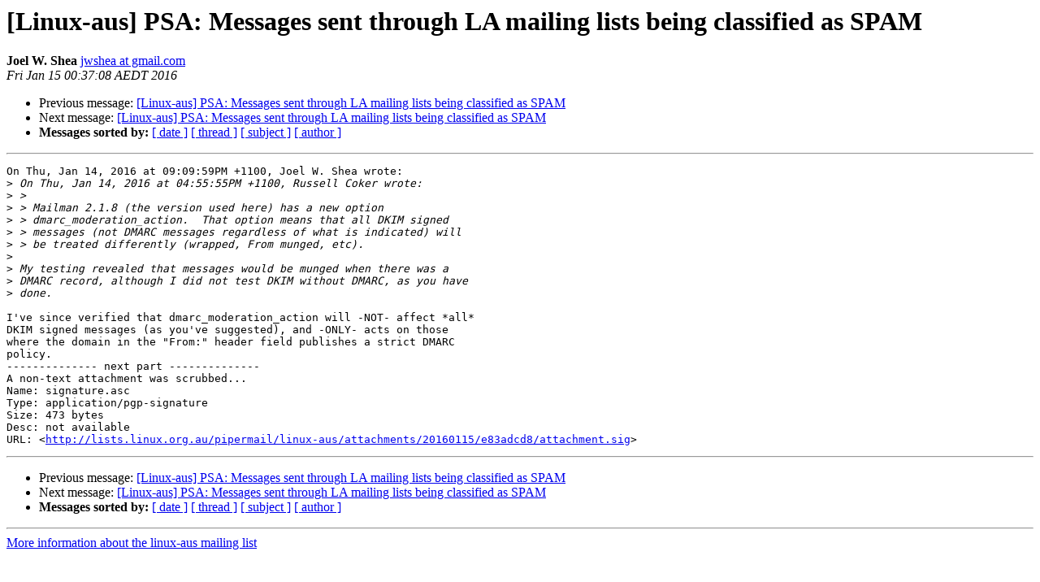

--- FILE ---
content_type: text/html
request_url: https://lists.linux.org.au/pipermail/linux-aus/2016-January/022500.html
body_size: 4063
content:
<!DOCTYPE HTML PUBLIC "-//W3C//DTD HTML 4.01 Transitional//EN">
<HTML>
 <HEAD>
   <TITLE> [Linux-aus] PSA: Messages sent through LA mailing lists being classified as SPAM
   </TITLE>
   <LINK REL="Index" HREF="index.html" >
   <LINK REL="made" HREF="mailto:linux-aus%40lists.linux.org.au?Subject=Re%3A%20%5BLinux-aus%5D%20PSA%3A%20Messages%20sent%20through%20LA%20mailing%20lists%20being%0A%20classified%20as%20SPAM&In-Reply-To=%3C20160114133708.GD22986%40imap.gmail.com%3E">
   <META NAME="robots" CONTENT="index,nofollow">
   <style type="text/css">
       pre {
           white-space: pre-wrap;       /* css-2.1, curent FF, Opera, Safari */
           }
   </style>
   <META http-equiv="Content-Type" content="text/html; charset=us-ascii">
   <LINK REL="Previous"  HREF="022504.html">
   <LINK REL="Next"  HREF="022489.html">
 </HEAD>
 <BODY BGCOLOR="#ffffff">
   <H1>[Linux-aus] PSA: Messages sent through LA mailing lists being classified as SPAM</H1>
    <B>Joel W. Shea</B> 
    <A HREF="mailto:linux-aus%40lists.linux.org.au?Subject=Re%3A%20%5BLinux-aus%5D%20PSA%3A%20Messages%20sent%20through%20LA%20mailing%20lists%20being%0A%20classified%20as%20SPAM&In-Reply-To=%3C20160114133708.GD22986%40imap.gmail.com%3E"
       TITLE="[Linux-aus] PSA: Messages sent through LA mailing lists being classified as SPAM">jwshea at gmail.com
       </A><BR>
    <I>Fri Jan 15 00:37:08 AEDT 2016</I>
    <P><UL>
        <LI>Previous message: <A HREF="022504.html">[Linux-aus] PSA: Messages sent through LA mailing lists being classified as SPAM
</A></li>
        <LI>Next message: <A HREF="022489.html">[Linux-aus] PSA: Messages sent through LA mailing lists being classified as SPAM
</A></li>
         <LI> <B>Messages sorted by:</B> 
              <a href="date.html#22500">[ date ]</a>
              <a href="thread.html#22500">[ thread ]</a>
              <a href="subject.html#22500">[ subject ]</a>
              <a href="author.html#22500">[ author ]</a>
         </LI>
       </UL>
    <HR>  
<!--beginarticle-->
<PRE>On Thu, Jan 14, 2016 at 09:09:59PM +1100, Joel W. Shea wrote:
&gt;<i> On Thu, Jan 14, 2016 at 04:55:55PM +1100, Russell Coker wrote:
</I>&gt;<i> &gt;
</I>&gt;<i> &gt; Mailman 2.1.8 (the version used here) has a new option
</I>&gt;<i> &gt; dmarc_moderation_action.  That option means that all DKIM signed
</I>&gt;<i> &gt; messages (not DMARC messages regardless of what is indicated) will
</I>&gt;<i> &gt; be treated differently (wrapped, From munged, etc).
</I>&gt;<i> 
</I>&gt;<i> My testing revealed that messages would be munged when there was a
</I>&gt;<i> DMARC record, although I did not test DKIM without DMARC, as you have
</I>&gt;<i> done.
</I>
I've since verified that dmarc_moderation_action will -NOT- affect *all*
DKIM signed messages (as you've suggested), and -ONLY- acts on those
where the domain in the &quot;From:&quot; header field publishes a strict DMARC
policy.
-------------- next part --------------
A non-text attachment was scrubbed...
Name: signature.asc
Type: application/pgp-signature
Size: 473 bytes
Desc: not available
URL: &lt;<A HREF="http://lists.linux.org.au/pipermail/linux-aus/attachments/20160115/e83adcd8/attachment.sig">http://lists.linux.org.au/pipermail/linux-aus/attachments/20160115/e83adcd8/attachment.sig</A>&gt;
</PRE>









<!--endarticle-->
    <HR>
    <P><UL>
        <!--threads-->
	<LI>Previous message: <A HREF="022504.html">[Linux-aus] PSA: Messages sent through LA mailing lists being classified as SPAM
</A></li>
	<LI>Next message: <A HREF="022489.html">[Linux-aus] PSA: Messages sent through LA mailing lists being classified as SPAM
</A></li>
         <LI> <B>Messages sorted by:</B> 
              <a href="date.html#22500">[ date ]</a>
              <a href="thread.html#22500">[ thread ]</a>
              <a href="subject.html#22500">[ subject ]</a>
              <a href="author.html#22500">[ author ]</a>
         </LI>
       </UL>

<hr>
<a href="http://lists.linux.org.au/mailman/listinfo/linux-aus">More information about the linux-aus
mailing list</a><br>
</body></html>
